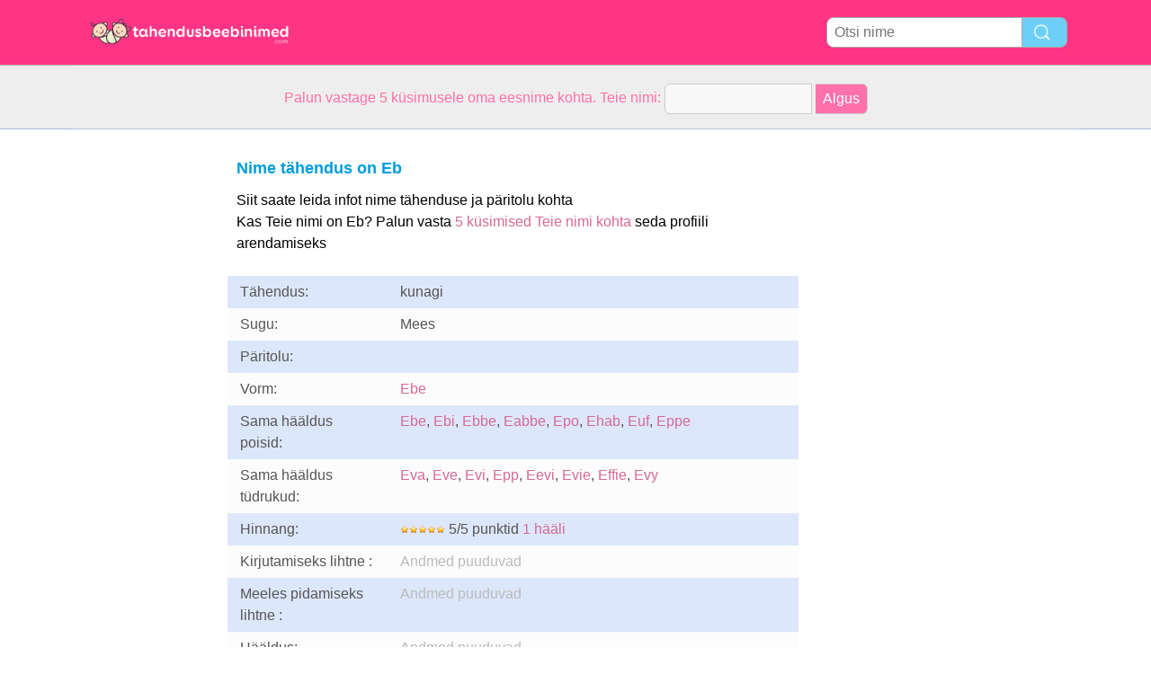

--- FILE ---
content_type: text/html; charset=utf-8
request_url: https://www.tahendus-beebi-nimed.com/n/Eb
body_size: 2565
content:
<!DOCTYPE html PUBLIC "-//W3C//DTD XHTML 1.0 Transitional//EN" "http://www.w3.org/TR/xhtml1/DTD/xhtml1-transitional.dtd">
<html>
<head>
<!-- TradeDoubler site verification 2218835 -->
<meta name="google-site-verification" content="To0SRFwKsg8eq5bhhvUfKzUyi-bQBRbtXJcwtdWBBfk" />
<meta property="fb:app_id" content="844759185634261"/>
<title>Nime tähendus on Eb</title>
<meta name=viewport content="width=device-width, initial-scale=1">
<meta http-equiv="Content-Type" content="text/html; charset=utf-8">
<meta name="verification" content="d5379e0fee29a91325f591fb030061b7" />
<link href="/i/css.css" rel="stylesheet" type="text/css">

<script async src="//pagead2.googlesyndication.com/pagead/js/adsbygoogle.js"></script>
<script>
  (adsbygoogle = window.adsbygoogle || []).push({
    google_ad_client: "ca-pub-0736501223732422",
    enable_page_level_ads: true
  });
</script>
</head>
<body id="main">
<!-- google-analytics --><div id="container">
	<div id="layout">
		<!-- cookiewarning -->		<div id=headertable>
			<div id=headertablerow style="background-color:#ff3485;">
				<div id=headertablecell_logo>
					<a href="/"><img src="/i/files/logo-et.png" width="229" height="38" border=0></a>
				</div>
				<div id="headertablecell_search">
						<form action="/i/search.php"><div id="search80text"></div><input type=text id="search_names_field" name=q  placeholder="Otsi nime" ><input type=submit value=""></form>				</div> 			</div> 		</div> 

		<div id=menubartable>
			<div id=menubartablerow>
				<div id="menubarcell_links">
					<div id="menubarcell_links_container">
						
					</div> 				</div> 			</div> 		</div> 


			<div id="five_questions">
			<span style="color:#ff71ab;">
				<center>
					<span style="line-height: 32px;">
						Palun vastage 5 küsimusele oma eesnime kohta. Teie nimi:					</span>
					<form style="display:inline" action="/i/you.php">
						<input type="hidden" name="color" value="#ff71ab">
						<input type="text" name="n" size="15">
						<input type="submit" value="Algus">
					</form>
				</center>
			</span>
		</div>

			
		
		<div id="bodytable">
			<div id="bodytablerow">
				<div id="bodytablecell_left">
<div style="text-align:center">

<style>
.babynames-responsive-left { width: 100%;} 
@media(min-width: 336px) { .babynames-responsive-left { width: 336px; height: 90px; } }
@media(min-width: 825px) { .babynames-responsive-left { width: 160px; height: 600px; } }
@media(min-width: 985px) { .babynames-responsive-left { width: 160px; height: 600px; } }
@media(min-width: 1125px) { .babynames-responsive-left { width: 160px; height: 600px; } }
</style>
<script async src="//pagead2.googlesyndication.com/pagead/js/adsbygoogle.js"></script>
<!-- babynames responsive left -->
<ins class="adsbygoogle babynames-responsive-left"
     style="display:inline-block"
     data-ad-client="ca-pub-0736501223732422"
     data-ad-slot="8032004565"></ins>
<script>
(adsbygoogle = window.adsbygoogle || []).push({});
</script>

</div>				</div> <!-- bodyleft -->
				<div id="bodytablecell_middle" style="vertical-align:top;">
					<div id="bodytablecell_middle_container">
<div style="padding-left: 10px;padding-top:10px;"><h2 style="padding-bottom:6px;">Nime tähendus on Eb</h2><div style="line-height:24px;">Siit saate leida infot nime tähenduse ja päritolu kohta<br>Kas Teie nimi on Eb? Palun vasta <a href="/i/you.php?color=5vragen&n=Eb" rel="nofollow">5 küsimised Teie nimi kohta</a> seda profiili arendamiseks</div></div><br><div style="width: 100%;float: left;">		<table class="ninfo" style="width:100%;" cellspacing=0><tr style="background-color: #dde7fb"><td>Tähendus:</td><td>kunagi</td></tr><tr style="background-color: #fcfcfc"><td width=150>Sugu:</td><td>Mees</td></tr><tr style="background-color: #dde7fb"><td>Päritolu:</td><td></td></tr><tr style="background-color: #fcfcfc"><td>Vorm:</td><td><A href="Ebe">Ebe</a></td></tr><tr style="background-color: #dde7fb"><td>Sama hääldus poisid:</td><td><a href="/n/Ebe">Ebe</a>, <a href="/n/Ebi">Ebi</a>, <a href="/n/Ebbe">Ebbe</a>, <a href="/n/Eabbe">Eabbe</a>, <a href="/n/Epo">Epo</a>, <a href="/n/Ehab">Ehab</a>, <a href="/n/Euf">Euf</a>, <a href="/n/Eppe">Eppe</a></td></tr><tr style="background-color: #fcfcfc"><td>Sama hääldus tüdrukud:</td><td><a href="/n/Eva">Eva</a>, <a href="/n/Eve">Eve</a>, <a href="/n/Evi">Evi</a>, <a href="/n/Epp">Epp</a>, <a href="/n/Eevi">Eevi</a>, <a href="/n/Evie">Evie</a>, <a href="/n/Effie">Effie</a>, <a href="/n/Evy">Evy</a></td></tr><tr style="background-color: #dde7fb"><td>Hinnang:</td><td><img style="margin-top:7px;" src="/i/files/stars-5-5.gif"> 5/5 punktid  <a href="/i/you.php?color=stemmen&n=Eb" rel="nofollow"> 1 hääli</a></td></tr><tr style="background-color: #fcfcfc"><td>Kirjutamiseks lihtne :</td><td><font color="#BBBBBB">Andmed puuduvad</font></td></tr><tr style="background-color: #dde7fb"><td>Meeles pidamiseks lihtne :</td><td><font color="#BBBBBB">Andmed puuduvad</font></td></tr><tr style="background-color: #fcfcfc"><td>Hääldus:</td><td><font color="#BBBBBB">Andmed puuduvad</font></td></tr><tr style="background-color: #dde7fb"><td>Inglise keelse hääldus:</td><td><img style="margin-top:7px;" src="/i/files/stars-5-5.gif"> 5/5 punktid <a href="/i/you.php?color=stemmen&n=Eb" rel="nofollow"> 1 hääli</a></td></tr><tr style="background-color: #fcfcfc"><td>Välismaalaste arvamused:</td><td><img style="margin-top:7px;" src="/i/files/stars-5-5.gif"> 5/5 punktid <a href="/i/you.php?color=stemmen&n=Eb" rel="nofollow"> 1 hääli</a></td></tr><tr style="background-color: #dde7fb"><td>Hüüdnimed:</td><td><i><font color="#BBBBBB">Andmed puuduvad</font></i></td></tr><tr style="background-color: #fcfcfc"><td>Vendade nimed:</td><td><i><font color="#BBBBBB">Andmed puuduvad</font></i></td></tr><tr style="background-color: #dde7fb"><td>Õdede nimed:</td><td><i><font color="#BBBBBB">Andmed puuduvad</font></i></td></tr><tr style="background-color: #fcfcfc"><td>Kategooriad:</td><td></td></tr></td></tr></table>	<br style="clear: both;">
</div>
<div style="text-align:center;margin-top:10px; margin-bottom: 10px;margin-left:-5px;">

<style>
.babynames-responsive-midden { width: 300px; height: 250px; }
@media(min-width: 825px) { .babynames-responsive-right { width: 336px; height: 280px; } }
</style>
<script async src="//pagead2.googlesyndication.com/pagead/js/adsbygoogle.js"></script>
<!-- babynames responsive midden -->
<ins class="adsbygoogle babynames-responsive-midden"
     style="display:inline-block"
     data-ad-client="ca-pub-0736501223732422"
     data-ad-slot="1845870161"></ins>
<script>
(adsbygoogle = window.adsbygoogle || []).push({});
</script>

</div><br style="clear:both"><div style="padding-left:10px;">	<br>
	<h2>Kommentaarid Eb</h2><br>
	</div>
	<br><div style="border: 4px solid #d5e5f6;padding:0px;"><div style="background-color: #d5e5f6;color:#000;line-height:30px;padding-left:6px;">Postiteade</div><div style="padding:10px;">Kas Te soovite kommentaari postitada? Sisestage oma nimi ja klikkige Edasi nuppu: <br><br><form method=post action="/i/you.php?color=vulvoornam&n=Eb" rel="nofollow">Teie eesnimi: <input type=text name=realname value="Eb"><input type=submit value=" järgmine "></form></div></div><br><div style="padding:20px 10px">Kas Teie nimi on Eb? <a href="/i/you.php?color=stemzelf&n=Eb" rel="nofollow">Hinda oma nime</a></div><br><br>



<div style="line-height:60px;margin-left:10px;">Kas Teie nimi on Eb? <a  style="line-height:60px;" href="/i/you.php?color=stemzelf&n=Eb" rel="nofollow">Hinda oma nime</a></div>
		</div> <!-- bodytablecell_middle_container -->
			</div> <!-- bodytablecell_middle -->

			<div id="bodytablecell_right">

<div style="text-align:center">

<style>
.babynames-responsive-right { width: 300px; height: 250px;} 
@media(min-width: 336px) { .babynames-responsive-right { width: 336px; height: 280px; } }
@media(min-width: 825px) { .babynames-responsive-right { width: 160px; height: 600px; } }
@media(min-width: 985px) { .babynames-responsive-right { width: 160px; height: 600px; } }
@media(min-width: 1125px) { .babynames-responsive-right { width: 300px; height: 600px; } }
</style>
<script async src="//pagead2.googlesyndication.com/pagead/js/adsbygoogle.js"></script>
<!-- babynames responsive right -->
<ins class="adsbygoogle babynames-responsive-right"
     style="display:inline-block"
     data-ad-client="ca-pub-0736501223732422"
     data-ad-slot="9508737766"></ins>
<script>
(adsbygoogle = window.adsbygoogle || []).push({});
</script>

</div>
				</div> <!-- bodytablecell_right -->
			</div> <!-- bodytablerow -->
		</div> <!-- bodytable -->

		<div id="footer">

			<div id=footertable>
				<div id=footertablerow>
					<div id="footercell_1">

						<a href="/i/change-language.php">Change Language</a>
						&nbsp; &nbsp;
						<a href="/i/contact.php">Kontakt</a>

																																																												

																		&nbsp; &nbsp; <a href="/i/privacy-policy.php?language=et">Privacy Policy</a>

                    </div>   
                </div>   
            </div>   
        </div>   
    </div>   
</div>   


</body>
</html>


--- FILE ---
content_type: text/html; charset=utf-8
request_url: https://www.google.com/recaptcha/api2/aframe
body_size: 267
content:
<!DOCTYPE HTML><html><head><meta http-equiv="content-type" content="text/html; charset=UTF-8"></head><body><script nonce="gNGcymYXzWyb_-3n9RKe_g">/** Anti-fraud and anti-abuse applications only. See google.com/recaptcha */ try{var clients={'sodar':'https://pagead2.googlesyndication.com/pagead/sodar?'};window.addEventListener("message",function(a){try{if(a.source===window.parent){var b=JSON.parse(a.data);var c=clients[b['id']];if(c){var d=document.createElement('img');d.src=c+b['params']+'&rc='+(localStorage.getItem("rc::a")?sessionStorage.getItem("rc::b"):"");window.document.body.appendChild(d);sessionStorage.setItem("rc::e",parseInt(sessionStorage.getItem("rc::e")||0)+1);localStorage.setItem("rc::h",'1768927005996');}}}catch(b){}});window.parent.postMessage("_grecaptcha_ready", "*");}catch(b){}</script></body></html>